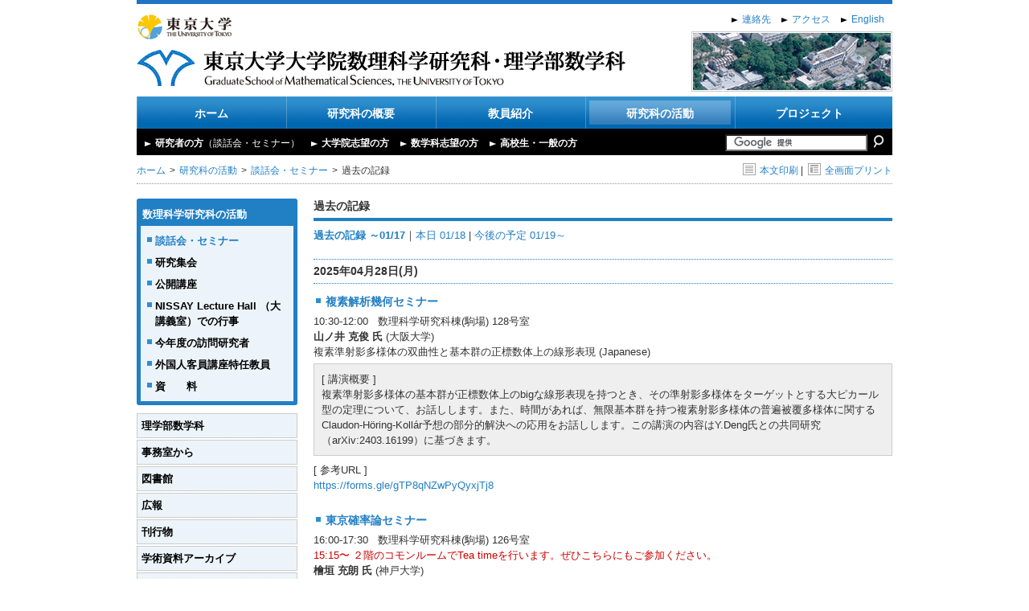

--- FILE ---
content_type: text/html
request_url: https://www.ms.u-tokyo.ac.jp/seminar/past_8.html
body_size: 79910
content:
<!DOCTYPE html PUBLIC "-//W3C//DTD XHTML 1.0 Transitional//EN" "http://www.w3.org/TR/xhtml1/DTD/xhtml1-transitional.dtd">
<html xmlns="http://www.w3.org/1999/xhtml">
    <head>
        <meta http-equiv="Content-Type" content="text/html; charset=UTF-8" />
        <title>過去の記録 | 東京大学大学院数理科学研究科理学部数学科・理学部数学科</title>
        <meta name="viewport" content="width=device-width, initial-scale=1.0">
        <meta name="format-detection" content="telephone=no">

        <meta http-equiv="content-style-type" content="text/css" />
        <meta http-equiv="content-script-type" content="text/javascript" />
        <link rel="stylesheet" type="text/css" href="https://www.ms.u-tokyo.ac.jp/css/import.css" media="all" />
        <script language="JavaScript" type="text/javascript" src="https://www.ms.u-tokyo.ac.jp/js/jquery-1.7.2.min.js"></script>
        <script language="JavaScript" type="text/javascript" src="https://www.ms.u-tokyo.ac.jp/js/jquery.easing.js"></script>
        <script language="JavaScript" type="text/javascript" src="https://www.ms.u-tokyo.ac.jp/js/main.js?t=202209301700"></script>

		<link rel="stylesheet" href="https://www.ms.u-tokyo.ac.jp/css/style2.css" type="text/css" title="style2" />

		<link rel="stylesheet" href="https://www.ms.u-tokyo.ac.jp/css/responsive.css?t=202209301700" type="text/css" />
		<script type="text/javascript" src="https://www.ms.u-tokyo.ac.jp/js/pulldown.js"></script>
		<script type="text/javascript" src="https://www.ms.u-tokyo.ac.jp/js/print.js"></script>
        <script type="text/x-mathjax-config">
          MathJax.Hub.Config({ tex2jax: { inlineMath: [['$','$'], ["\\(","\\)"]] } });
        </script>
        <script type="text/javascript"
          src="/MathJax/MathJax.js?config=TeX-AMS_CHTML">
        </script>
        <script src="https://unpkg.com/micromodal/dist/micromodal.min.js"></script>

    </head>

    <body>

        <div id="wrapper">
            <div id="contents">

                <div id="header">
                    <div id="utmath_logo">
                        <a href="https://www.u-tokyo.ac.jp/" target="_blank"><img src="https://www.ms.u-tokyo.ac.jp/img/logo_ut.png" alt="東京大学" /></a><br />
						<h1><a href="https://www.ms.u-tokyo.ac.jp/index-j.html"><img src="https://www.ms.u-tokyo.ac.jp/img/logo_jpn.png" alt="東京大学大学院数理科学研究科理学部数学科・理学部数学科" /></a></h1>
                    </div>
                    <div id="language">
                        <a href="https://www.ms.u-tokyo.ac.jp/contact/index.html">連絡先</a>
						<a href="https://www.ms.u-tokyo.ac.jp/access/index.html">アクセス</a>
						<a href="https://www.ms.u-tokyo.ac.jp/seminar/past_e.html">English</a>
                    </div>
                    <div id="bnnr_header">
                        <script type="text/javascript" src="https://www.ms.u-tokyo.ac.jp/js/insert_banner_header.js"></script>
                        <noscript>
                        <img src="https://www.ms.u-tokyo.ac.jp/img/bnnr_header1.jpg" alt="" />
                        </noscript>
                    </div>
                    <div class="clear"></div>
                </div>

				<div id="gnavi">
					<ul>
						<li><a href="https://www.ms.u-tokyo.ac.jp/index-j.html" >ホーム</a></li>
						<li><a href="https://www.ms.u-tokyo.ac.jp/summary/index.html">研究科の概要</a>
                        
							<ul>
                                
                                
                                <li><a href="https://www.ms.u-tokyo.ac.jp/summary/message.html">研究科長からのメッセージ</a></li>
                                
                                
                                
                                <li><a href="https://www.ms.u-tokyo.ac.jp/summary/digest.html">数理科学研究科について</a></li>
                                
                                
                                
                                <li><a href="https://www.ms.u-tokyo.ac.jp/summary/institution.html">施設の概要</a></li>
                                
                                
                                
                                <li><a href="https://www.ms.u-tokyo.ac.jp/access/">数理科学研究科アクセスマップ</a></li>
                                
                                
							</ul>
                        
						</li>
						<li><a href="https://www.ms.u-tokyo.ac.jp/teacher/index.html">教員紹介</a>
                        
							<ul>
                                
                                
                                <li><a href="https://www.ms.u-tokyo.ac.jp/teacher/ichiran_gojyuon.html">教員一覧（５０音順）</a></li>
                                
                                
                                
                                <li><a href="https://www.ms.u-tokyo.ac.jp/teacher/ichiran_category.html">教員一覧表（分野別）</a></li>
                                
                                
                                
                                <li><a href="https://www.ms.u-tokyo.ac.jp/teacher/project_professor.html">特任教員</a></li>
                                
                                
                                
                                <li><a href="https://www.ms.u-tokyo.ac.jp/teacher/visiting_professor.html">客員教員</a></li>
                                
                                
							</ul>
                        
						</li>
						<li><a href="https://www.ms.u-tokyo.ac.jp/activity/index.html" class="selected">研究科の活動</a>
                        
							<ul>
                                
                                
                                <li><a href="https://www.ms.u-tokyo.ac.jp/activity/seminar.html">談話会・セミナー</a></li>
                                
                                
                                
                                <li><a href="https://www.ms.u-tokyo.ac.jp/activity/meeting.html">研究集会</a></li>
                                
                                
                                
                                <li><a href="https://www.ms.u-tokyo.ac.jp/activity/lecture.html">公開講座</a></li>
                                
                                
                                
                                <li><a href="https://www.ms.u-tokyo.ac.jp/activity/auditorium.html">NISSAY Lecture Hall （大講義室）での行事</a></li>
                                
                                
                                
                                <li><a href="https://www.ms.u-tokyo.ac.jp/visit_researchers/">今年度の訪問研究者</a></li>
                                
                                
                                
                                
                                
                                <li><a href="https://www.ms.u-tokyo.ac.jp/activity/visit_researcher.html">外国人客員講座特任教員</a></li>
                                
                                
                                
                                <li><a href="https://www.ms.u-tokyo.ac.jp/activity/report.html">資　　料</a></li>
                                
                                
							</ul>
                        
						</li>
						<li><a href="https://www.ms.u-tokyo.ac.jp/project/index.html">プロジェクト</a>
                        
                        
                        
</li>
					</ul>
                    <div class="clear"></div>
				</div>
				<div id="vnavi">
					<div class="vnavi_style">
						<a href="https://www.ms.u-tokyo.ac.jp/visitor/researcher.html">研究者の方<span class="fontnormal">（談話会・セミナー）</span></a>
						<a href="https://www.ms.u-tokyo.ac.jp/visitor/graduate.html">大学院志望の方</a>
						<a href="https://www.ms.u-tokyo.ac.jp/visitor/university.html">数学科志望の方</a>
						<a href="https://www.ms.u-tokyo.ac.jp/visitor/highschool.html">高校生・一般の方</a>
					</div>
					<form action="https://www.ms.u-tokyo.ac.jp/search.html" id="cse-search-box">
					<input type="hidden" name="cx" value="011195408913700258757:wq16ybq6orw" />
					<input type="hidden" name="cof" value="FORID:10" />
					<input type="hidden" name="ie" value="UTF-8" />
					<input name="q" type="text" value="" class="t" />
					<input type="image" src="https://www.ms.u-tokyo.ac.jp/img/search_btn.png" name="sa" class="b" alt="検索" />
					<script type="text/javascript" src="https://www.google.com/coop/cse/brand?form=cse-search-box&lang=ja"></script>
					</form>
                    <div class="clear"></div>
				</div>
				<div id="breadcrumb">
                    
					<ul>
						<li><a href="https://www.ms.u-tokyo.ac.jp/index-j.html">ホーム</a></li>
                        <li ><a href="/activity/index.html">研究科の活動</a></li><li ><a href="/activity/seminar.html">談話会・セミナー</a></li>
                        <li>過去の記録</li>
					</ul>
                    
					<div class="settings">
                    

					<a href="?print" onclick="window.open('?print', '', 'width=720, height=500, scrollbars=yes'); return false;"><img src="https://www.ms.u-tokyo.ac.jp/img/home_print1.png" class="valign" />本文印刷</a>&nbsp;|&nbsp;
					<a onclick="window.print();" class="cursor"><img src="https://www.ms.u-tokyo.ac.jp/img/home_print2.png" class="valign" />全画面プリント</a>

                    
					</div>
					<div class="clear"></div>
				</div>
				
                <div id="left_container">
                    


<ul class="subnavi1 curved">

<li><a href="https://www.ms.u-tokyo.ac.jp/activity/">数理科学研究科の活動</a>

<ul>


<li><a href="https://www.ms.u-tokyo.ac.jp/activity/seminar.html" class="selected">談話会・セミナー</a></li>



<li><a href="https://www.ms.u-tokyo.ac.jp/activity/meeting.html" >研究集会</a></li>



<li><a href="https://www.ms.u-tokyo.ac.jp/activity/lecture.html" >公開講座</a></li>



<li><a href="https://www.ms.u-tokyo.ac.jp/activity/auditorium.html" >NISSAY Lecture Hall （大講義室）での行事</a></li>



<li><a href="https://www.ms.u-tokyo.ac.jp/visit_researchers/" >今年度の訪問研究者</a></li>





<li><a href="https://www.ms.u-tokyo.ac.jp/activity/visit_researcher.html" >外国人客員講座特任教員</a></li>



<li><a href="https://www.ms.u-tokyo.ac.jp/activity/report.html" >資　　料</a></li>


</ul>
</li>
</ul>



					<ul class="subnavi2">
						<li><a href="https://www.ms.u-tokyo.ac.jp/kyoumu/mathdep.html">理学部数学科</a></li>
						<li><a href="https://www.ms.u-tokyo.ac.jp/office/index.html">事務室から</a></li>
						<li><a href="https://www.ms.u-tokyo.ac.jp/library/index.html">図書館</a></li>
						<li><a href="https://www.ms.u-tokyo.ac.jp/kouhou/index.html">広報</a></li>
						<li><a href="https://www.ms.u-tokyo.ac.jp/publication/index.html">刊行物</a></li>
						<li><a href="https://www.ms.u-tokyo.ac.jp/activity/academic-archive.html">学術資料アーカイブ</a></li>
						<li class="style1_none"><a href="https://www.ms.u-tokyo.ac.jp/video/index.html">ビデオアーカイブス</a></li>
                    	<li class="style1_none"><a href="https://www.ms.u-tokyo.ac.jp/tambara/index.html">玉原国際セミナーハウス</a></li>
					</ul>
					<ul class="subnavi3">
						<li><a href="https://www.ms.u-tokyo.ac.jp/visitor/teaching_staff.html">教職員の方</a></li>
						<li><a href="https://www.ms.u-tokyo.ac.jp/visitor/ms_student.html">数理科学研究科在学の方</a></li>
						<li><a href="https://www.ms.u-tokyo.ac.jp/visitor/s_student.html">理学部数学科在学の方</a></li>
						<li><a href="https://www.ms.u-tokyo.ac.jp/alumni/index.html">卒業生の方<span class="fontnormal"> (東大数学同窓会)</span></a></li>
					</ul>				
					<ul class="subnavi4">
    	                <li><a href="https://www.ms.u-tokyo.ac.jp//activity/lecture.html">公開講座</a></li>
        	            <li><a href="https://www.ms.u-tokyo.ac.jp//visitor/koubo.html">公募</a></li>
            	        <li><a href="https://www.ms.u-tokyo.ac.jp//activity/awards-for-students.html">学生の顕彰</a></li>
					</ul>
					<div class="banner">
						<span class="style1_none"><a href="https://www.ms.u-tokyo.ac.jp/kouhou/academic-news_info.html"><img src="/kouhou/img/banner-academic-news_info.jpg" alt="学術ニュース＆インフォメーション"></a><br></span>
						<span class="style1_none"><a href="https://www.ms.u-tokyo.ac.jp/icms/index.html" target="_blank"><img src="/img/bnnr_kiban.png" alt="連携基盤センター"></a><br></span>
						<span class="style1_none"><a href="https://www.s.u-tokyo.ac.jp/ja/FoPM/" target="_blank"><img src="/img/bnnr_fopm.png" alt="変革を駆動する先端物理・数学プログラム"></a><br></span>
						<span class="style1_none"><a href="https://www.ms.u-tokyo.ac.jp/wings-fmsp/" target="_blank"><img src="/img/WINGS_FMSP.jpg" alt="数物フロンティア国際卓越大学院"></a><br></span>
						<span class="style1_none sp_sub_none pc_none"><a href="https://www.ms.u-tokyo.ac.jp/video/index.html" target="_blank"><img src="/img/bnnr_video.png" alt="数理ビデオアーカイブス"></a></span>
						<span class="style1_none sp_sub_none pc_none"><a href="https://www.ms.u-tokyo.ac.jp/tambara/index.html" target="_blank"><img src="/img/bnnr_seminarhouse.png" alt="東京大学玉原国際セミナーハウス"></a></span>
						<a href="https://www.ms.u-tokyo.ac.jp/visitor/job.html"><img src="/img/banner_shushoku.jpg" alt="就職関連情報" width="200" height="60" border="0"></a><br>
						<a href="https://www.ms.u-tokyo.ac.jp/alumni/foundation.html"><img src="/img/banner_foundation.jpg" alt="数理科学研究科基金" width="200" height="60" border="0"></a><br>
						<a href="https://www.ms.u-tokyo.ac.jp/soumu/public/index.html"><img src="/img/banner_jouhou-koukai.jpg" alt="情報公開" width="200" height="60" border="0"></a><br>
					</div>
				
                </div>
                <!-- subnavi -->
				
                <div id="main_container">
                
                    <h2>過去の記録</h2>
                    
					
					<div class="seminar">
                    

<p><a href="javascript:void(0)" class="fontbold">過去の記録 ～01/17</a>｜<a href="https://www.ms.u-tokyo.ac.jp/seminar/today.html">本日 01/18</a> | <a href="https://www.ms.u-tokyo.ac.jp/seminar/future.html">今後の予定 01/19～</a></p>










<h3>2025年04月28日(月)</h3>



<h4><a href="https://www.ms.u-tokyo.ac.jp/seminar/geocomp/../2025/sem25-051.html">複素解析幾何セミナー</a></h4>

<div class="seminar_naiyo">10:30-12:00 &nbsp; 数理科学研究科棟(駒場) 128号室<br />


<strong>山ノ井 克俊 氏</strong> (大阪大学)<br />
複素準射影多様体の双曲性と基本群の正標数体上の線形表現 (Japanese)<br />

<div class="waku">
[ 講演概要 ]<br />
複素準射影多様体の基本群が正標数体上のbigな線形表現を持つとき、その準射影多様体をターゲットとする大ピカール型の定理について、お話しします。また、時間があれば、無限基本群を持つ複素射影多様体の普遍被覆多様体に関するClaudon-Höring-Kollár予想の部分的解決への応用をお話しします。この講演の内容はY.Deng氏との共同研究（arXiv:2403.16199）に基づきます。
</div>


[ 参考URL ]<br />
<a href="https://forms.gle/gTP8qNZwPyQyxjTj8">https://forms.gle/gTP8qNZwPyQyxjTj8</a><br />


</div>


<h4><a href="https://www.ms.u-tokyo.ac.jp/seminar/probab/../2025/sem25-071.html">東京確率論セミナー</a></h4>

<div class="seminar_naiyo">16:00-17:30 &nbsp; 数理科学研究科棟(駒場) 126号室<br />

<span class="fontred">15:15〜 ２階のコモンルームでTea timeを行います。ぜひこちらにもご参加ください。</span><br />


<strong> 檜垣 充朗 氏</strong> (神戸大学)<br />
ランダム粗面領域における粘性流体に対するナヴィエ壁法則<br />

<div class="waku">
[ 講演概要 ]<br />
粗面を伴う領域における粘性流体運動の有効近似を得る経験的な手法として、工学分野では壁法則が知られてきた [cf. Nikuradse 1933]。筒状粗面領域における定常層流に対しては、壁法則により、ナヴィエ滑り境界条件に従う速度場が得られる (ナヴィエ壁法則)。本講演では、これが実際に有効近似を与えることを数学的に厳密に証明する。より正確には、粗面領域全体の標本空間を考えた際に、ある種のエルゴード性の仮定の下で、最適な近似率が得られることを報告する。証明の鍵は、粗面付近の流体運動を記述する境界層の確定的/確率的評価である。ここで我々は楕円型方程式に対する定量的確率均質化のアイディアを用いる [cf. Armstrong-Smart, Armstrong-Kuusi-Mourrat, Gloria-Neukamm-Otto, Shen]。ただし、係数行列ではなく粗面領域の標本空間を考えていることに注意されたい。なお、上述のエルゴード性としては、確率変数に対する関数不等式 (対数ソボレフ不等式やスペクトルギャップ不等式など) の成立を採用する。本講演の内容は Jinping Zhuge 氏 (Morningside Center of Mathematics, China)、Yulong Lu 氏 (University of Minnesota, USA) との共同研究に基づく。
</div>



</div>


<h4><a href="https://www.ms.u-tokyo.ac.jp/seminar/GAS/../2025/sem25-078.html">幾何解析セミナー</a></h4>

<div class="seminar_naiyo">15:00-16:00 &nbsp; 数理科学研究科棟(駒場) 002号室<br />


<strong>Junrong Yan 氏</strong> (Northeathtern University)<br />
Heat Kernel Expansion and Weyl's Law for Schrödinger-Type Operators on Noncompact Manifolds (英語)<br />

<div class="waku">
[ 講演概要 ]<br />
Motivated by the study of Landau-Ginzburg models in string theory from the viewpoint of index theorem, we explore the heat kernel expansion for Schrödinger-type operators on noncompact manifolds. This expansion leads to a local index theorem for such operators. <br><br>Unlike in the compact case, the heat kernel in the noncompact setting exhibits new behaviors. Obtaining its precise expansion and deriving a remainder estimate require careful analysis. We will first present our approach to establishing this expansion.<br><br>As a key application, we study Weyl’s law for such operators. In the compact case, such results follow from Karamata’s Tauberian theorem, but the standard Tauberian argument does not apply in the noncompact setting. To address this, we develop a new version of Karamata’s theorem.<br><br>This is joint work with Xianzhe Dai.
</div>



</div>


<h3>2025年04月25日(金)</h3>



<h4><a href="https://www.ms.u-tokyo.ac.jp/seminar/colloquium/../2025/sem25-064.html">談話会・数理科学講演会</a></h4>

<div class="seminar_naiyo">15:30-16:30 &nbsp; 数理科学研究科棟(駒場) 大講義室(auditorium)号室<br />


<strong>高津飛鳥 氏</strong> (東京大学大学院数理科学研究科)<br />
距離ファイバー束上の最適輸送距離 (JAPANESE)<br />

<div class="waku">
[ 講演概要 ]<br />
最適輸送問題とは、物質を最小エネルギーで輸送する方法を考える問題であり、確率測度のなす空間上の最小化問題として数学的に定式化される。とくに完備かつ可分な距離空間上で考えると、確率測度のなす空間上の距離構造が導かれる。本講演では、この距離構造の近年の応用を概説したのち、どのような動機で距離ファイバー束上の最適輸送問題を考えたのかを説明する。本講演は北川潤氏（ミシガン州立大学）との共同研究に基づく。
</div>



</div>


<h4><a href="https://www.ms.u-tokyo.ac.jp/seminar/algegeo/../2025/sem25-070.html">代数幾何学セミナー</a></h4>

<div class="seminar_naiyo">13:30-15:00 &nbsp; 数理科学研究科棟(駒場) 118号室<br />


<strong>河上龍郎 氏</strong> (東京大学)<br />
Higher F-injective singularities<br />

<div class="waku">
[ 講演概要 ]<br />
The theory of F-singularities is a field that studies singularities in positive characteristic defined via the Frobenius morphism. A particularly well-known aspect of the theory is its correspondence, via reduction, with singularities that appear in birational geometry in characteristic zero.<br><br>In recent years, higher versions of such singularities in characteristic zero--such as higher Du Bois singularities--have been actively studied. In this talk, I will discuss how a higher analogue of F-singularity theory can be developed in positive characteristic by using the Cartier operator, which serves as a higher version of the Frobenius morphism.<br>In particular, I will introduce higher F-injective singularities, which correspond to higher Du Bois singularities, and focus on how the correspondence via reduction can be established.<br>This is joint work with Jakub Witaszek.
</div>



</div>


<h4><a href="https://www.ms.u-tokyo.ac.jp/seminar/infana/../2025/sem25-074.html">東京無限可積分系セミナー</a></h4>

<div class="seminar_naiyo">17:00-19:00 &nbsp; 数理科学研究科棟(駒場) 056号室<br />


<strong>大久保 直人 氏</strong> (青山学院大学 理工学部) 17:00-18:00<br />
クラスター代数とワイル群の双有理表現 (JAPANESE)<br />

<div class="waku">
[ 講演概要 ]<br />
Fomin-Zelevinskyにより導入されたクラスター代数は，クラスター変数と係数によって記述される可換環の一種であり，その生成系は変異という操作によって定義される．変異とは，箙・クラスター変数・係数の三つ組からなる種に対して新しい種を得る操作である．変異によって新たに得られるクラスター変数は元のクラスター変数と係数の有理式となり，新たに得られる係数は元の係数の有理式となる．本講演では，変異を用いたアフィン・ワイル群の双有理表現の系統的な構成法について解説する．このようにして得られた双有理表現は，後半の講演で見るように様々なq-パンルヴェ方程式の由来となる．この講演の内容は鈴木貴雄氏（近畿大）との共同研究，および増田哲氏（青学大），津田照久氏（青学大）との共同研究に基づく．
</div>



<strong>鈴木 貴雄 氏</strong> (近畿大学 理工学部) 18:00-19:00<br />
ワイル群の表現によるq-ガルニエ系の一般化 (JAPANESE)<br />

<div class="waku">
[ 講演概要 ]<br />
q-ガルニエ系は，坂井によってモノドロミー保存変形のq-類似として提唱された．その後，長尾・山田はq-ガルニエ系をパデ法を用いて詳しく調べ，更にその変奏（シュレジンガー変換のq-類似に相当する）を与えた．本講演では，前半の講演で構成したアフィン・ワイル群の双有理表現を用いて，q-ガルニエ系，その変奏及びそれらの一般化を系統的に構成する．また時間に余裕があれば，ラックス形式やq-超幾何級数による特殊解についても触れる．この講演の内容は大久保直人氏（青学大）との共同研究に基づく．
</div>



</div>


<h3>2025年04月24日(木)</h3>



<h4><a href="https://www.ms.u-tokyo.ac.jp/seminar/probstat/../2025/sem25-073.html">統計数学セミナー</a></h4>

<div class="seminar_naiyo">10:00-11:10 &nbsp; 数理科学研究科棟(駒場) 126号室<br />

<span class="fontred">ハイブリッド開催</span><br />


<strong>Stefano M. Iacus 氏</strong> (Harvard University)<br />
Inference for Ergodic Network Stochastic Differential Equations (English)<br />

<div class="waku">
[ 講演概要 ]<br />
We propose a novel framework for Network Stochastic Differential Equations (N-SDE), where each node in a network is governed by an SDE influenced by interactions with its neighbors. The evolution of each node is driven by the interplay of three key components: the node's intrinsic dynamics (momentum effect), feedback from neighboring nodes (network effect), and a "stochastic volatility” term modeled by Brownian motion.<br>Our objective is to estimate the parameters of the N-SDE system under two different schemas:  high-frequency discrete-time observations and small noise continuous-time observations.<br>The motivation behind this model lies in its ability to analyze very high-dimensional time series by leveraging the inherent sparsity of the underlying network graph.<br>We consider two distinct scenarios: i)  known network structure: the graph is fully specified, and we establish conditions under which the parameters can be identified, considering the quadratic growth of the parameter space with the number of edges.  ii) unknown network structure: the graph must be inferred from the data. For this, we develop an iterative procedure using adaptive Lasso, tailored to a specific subclass of N-SDE models.<br>In this work, we assume the network graph is oriented, paving the way for novel applications of SDEs in causal inference, enabling the study of cause-effect relationships in dynamic systems.<br>Through simulation studies, we demonstrate the performance of our estimators across various graph topologies in high-dimensional settings. We also showcase the framework's applicability to real-world datasets, highlighting its potential for advancing the analysis of complex networked systems.
</div>


[ 参考URL ]<br />
<a href="https://u-tokyo-ac-jp.zoom.us/meeting/register/cx7BR8oJSFGT42K4LY-fkQ">https://u-tokyo-ac-jp.zoom.us/meeting/register/cx7BR8oJSFGT42K4LY-fkQ</a><br />


</div>


<h3>2025年04月23日(水)</h3>



<h4><a href="https://www.ms.u-tokyo.ac.jp/seminar/FJ-LMI/../2025/sem25-060.html">日仏数学拠点FJ-LMIセミナー</a></h4>

<div class="seminar_naiyo">13:30-14:15 &nbsp; 数理科学研究科棟(駒場) 056号室<br />


<strong>Alexandre BROUSTE 氏</strong> (Le Mans Université)<br />
Fast and efficient inference for large and high-frequency data (英語)<br />

<div class="waku">
[ 講演概要 ]<br />
The theory of Local Asymptotic Normality (LAN), initiated by Lucien Le Cam, provides a powerful framework for studying the asymptotic optimality of estimators. When the LAN property holds for a statistical experiment with a non-singular Fisher information matrix, minimax theorems can be applied, allowing for the derivation of a lower bound for the variance of estimators.<br><br>Beyond the classical i.i.d. setting, the LAN property has been established for various statistical models. However, for several high-frequency statistical experiments, only weak LAN properties were derived with a singular Fisher information matrix, preventing the application of minimax theorems. For these experiments, it has also remained unclear for a long time whether the maximum likelihood estimator (MLE) possesses any form of asymptotic optimality.<br><br>Moreover, when the MLE achieves optimality, its computation is generally time-consuming, making it challenging for handling large or high-frequency datasets and alternative estimation methods are therefore needed for different applications. <br><br>In this talk, we review our previous results obtained with M. Fukasawa on fractional Gaussian noise and H. Masuda on stable processes observed at high frequency as well as the various progress made since then. We also present our efforts to popularize the one-step procedure as a fast and asymptotically efficient alternative to the MLE.
</div>


[ 参考URL ]<br />
<a href="https://fj-lmi.cnrs.fr/seminars/">https://fj-lmi.cnrs.fr/seminars/</a><br />


</div>


<h4><a href="https://www.ms.u-tokyo.ac.jp/seminar/numtheo/../2025/sem25-063.html">代数学コロキウム</a></h4>

<div class="seminar_naiyo">17:00-18:00 &nbsp; 数理科学研究科棟(駒場) 117号室<br />


<strong>Dat Pham 氏</strong> (C.N.R.S., IMJ-PRG, Sorbonne Université)<br />
Prismatic F-crystals and "Lubin--Tate" crystalline Galois representations.<br />

<div class="waku">
[ 講演概要 ]<br />
An important question in integral p-adic Hodge theory is the study of lattices in crystalline Galois representations. There have been various classifications of such objects, such as Fontaine--Lafaille’s theory, Breuil’s theory of strongly divisible lattices, and Kisin’s theory of Breuil--Kisin modules. Using their prismatic theory, Bhatt--Scholze give a site-theoretic description of such lattices, which has the nice feature that it can specialize to many of the previous classifications by "evaluating" suitably. In this talk, we will recall their result and explain an extension to the Lubin--Tate context.
</div>


[ 参考URL ]<br />
<a href="https://webusers.imj-prg.fr/~dat.pham/">https://webusers.imj-prg.fr/~dat.pham/</a><br />


</div>


<h3>2025年04月22日(火)</h3>



<h4><a href="https://www.ms.u-tokyo.ac.jp/seminar/topology/../2025/sem25-058.html">トポロジー火曜セミナー</a></h4>

<div class="seminar_naiyo">17:30-18:30 &nbsp; 数理科学研究科棟(駒場) hybrid/056号室<br />

<span class="fontred">Lie 群論・表現論セミナーと合同。 参加を希望される場合は、セミナーのウェブページをご覧下さい。</span><br />


<strong>奥田 隆幸 氏</strong> (広島大学)<br />
Coarse coding theory and discontinuous groups on homogeneous spaces (JAPANESE)<br />

<div class="waku">
[ 講演概要 ]<br />
Let $M$ and $\mathcal{I}$ be sets, and consider a surjective map  <br>\[ R : M \times M \to \mathcal{I}. \]<br>For each subset $\mathcal{A} \subseteq \mathcal{I}$, we define $\mathcal{A}$-free codes on $M$ as subsets $C \subseteq M$ satisfying  <br>\[ R(C \times C) \cap \mathcal{A} = \emptyset. \]<br>This definition encompasses various types of codes, including error-correcting codes, spherical codes, and those defined on association schemes or homogeneous spaces. In this talk, we introduce a "pre-bornological coarse structure" on $\mathcal{I}$ and define the notion of coarsely $\mathcal{A}$-free codes on $M$. This extends the concept of $\mathcal{A}$-free codes introduced above. As a main result, we establish relationships between coarse coding theory on Riemannian homogeneous spaces $M = G/K$ and discontinuous group theory on non-Riemannian homogeneous spaces $X = G/H$.
</div>


[ 参考URL ]<br />
<a href="https://park.itc.u-tokyo.ac.jp/MSF/topology/TuesdaySeminar/index_e.html">https://park.itc.u-tokyo.ac.jp/MSF/topology/TuesdaySeminar/index_e.html</a><br />


</div>


<h4><a href="https://www.ms.u-tokyo.ac.jp/seminar/numerana/../2025/sem25-062.html">数値解析セミナー</a></h4>

<div class="seminar_naiyo">16:30-18:00 &nbsp; 数理科学研究科棟(駒場) 126号室<br />

<span class="fontred">※普段と開催場所が異なりますのでご注意ください</span><br />


<strong>谷口靖憲 氏</strong> (東京大学大学院数理科学研究科)<br />
A Hyperelastic Extended Kirchhoff–Love Shell Model: Formulation and Isogeometric Discretization (Japanese)<br />

<div class="waku">
[ 講演概要 ]<br />
アイソジオメトリック解析 (IGA) の普及によって、それまで有限要素解析で特別な処理が必要であった高階微分を含む方程式を直接実装することが可能となった。薄肉構造物の力学定式化・計算法であるKirchhoff–Love (KL) シェルモデルはその中でも代表的なものであり、IGAと組み合わせることで有力な計算手段となっている。近年では工業製品における薄肉構造にとどまらず、心臓弁のような柔らかく、構造表面から厚み方向に血流による圧力を受けるような現象まで、その適用範囲を広げている。<br>発表では、近年講演者を中心に開発した「拡張Kirchhoff–Loveシェルモデル」について、定式化とIGAによる数値解析例を中心に紹介する。本モデルは、回転自由度を持たない従来のIGAシェルと同じ表現において、慣例的に用いられてきた平面応力状態仮定をやめ、新たに厚み方向垂直応力を導入することで、心臓弁のような３次元応力状態を再現可能なモデルである。
</div>


[ 参考URL ]<br />
<a href="https://sites.google.com/g.ecc.u-tokyo.ac.jp/utnas-bulletin-board/">https://sites.google.com/g.ecc.u-tokyo.ac.jp/utnas-bulletin-board/</a><br />


</div>


<h3>2025年04月21日(月)</h3>



<h4><a href="https://www.ms.u-tokyo.ac.jp/seminar/geocomp/../2025/sem25-050.html">複素解析幾何セミナー</a></h4>

<div class="seminar_naiyo">10:30-12:00 &nbsp; 数理科学研究科棟(駒場) 128号室<br />


<strong>中村 聡 氏</strong> (東京科学大学)<br />
Continuity method for the Mabuchi soliton on the extremal Fano manifolds (Japanese)<br />

<div class="waku">
[ 講演概要 ]<br />
We run the continuity method for Mabuchi's generalization of Kähler-Einstein metrics, assuming the existence of an extremal Kähler metric. It gives an analytic proof (without minimal model program) of the recent existence result obtained by Apostolov, Lahdili and Nitta. Our key observation is the boundedness of an energy functional along the continuity method. This talk is based on arXiv:2409.00886, the joint work with Tomoyuki Hisamoto.
</div>


[ 参考URL ]<br />
<a href="https://forms.gle/gTP8qNZwPyQyxjTj8">https://forms.gle/gTP8qNZwPyQyxjTj8</a><br />


</div>


<h4><a href="https://www.ms.u-tokyo.ac.jp/seminar/probab/../2025/sem25-068.html">東京確率論セミナー</a></h4>

<div class="seminar_naiyo">16:00-17:30 &nbsp; 数理科学研究科棟(駒場) 126号室<br />

<span class="fontred">15:15〜 ２階のコモンルームでTea timeを行います。ぜひこちらにもご参加ください。</span><br />


<strong>蛯名 真久 氏</strong> (京都大学)<br />
Malliavin-Stein approach to local limit theorems<br />

<div class="waku">
[ 講演概要 ]<br />
Malliavin-Stein's method is a fruitful combination of the Malliavin calculus and Stein's method. It provides a powerful probabilistic technique for establishing the quantitative central limit theorems, particularly for functionals of Gaussian processes. <br>In this talk, we will see how the theory of generalized functionals in the Malliavin calculus can be combined with Malliavin-Stein's method to obtain quantitative local central limit theorems. If time allows, we will also discuss some applications to Wiener chaos. Part of this talk is based on the ongoing joint research with Ivan Nourdin and Giovanni Peccati. 
</div>



</div>


<h3>2025年04月17日(木)</h3>



<h4><a href="https://www.ms.u-tokyo.ac.jp/seminar/FJ-LMI/../2025/sem25-037.html">日仏数学拠点FJ-LMIセミナー</a></h4>

<div class="seminar_naiyo">15:00-15:45 &nbsp; 数理科学研究科棟(駒場) 056号室<br />


<strong>Pierre SCHAPIRA 氏</strong> (IMJ - Sorbonne University)<br />
Sheaves for spacetime (英語)<br />

<div class="waku">
[ 講演概要 ]<br />
We shall study the Cauchy problem on globally hyperbolic manifolds with the only tools of microlocal sheaf theory and the precise Cauchy-Kowalevski theorem.<br><br>A causal manifold is a manifold $M$ endowed with a closed convex proper cone  $\lambda\subset T^*M$. On such a manifold, one defines the $\lambda$-topology and the associated notion of a causal pre-order. One introduces the notion of a G-causal manifold, those for which there exists a time function. On a G-manifold, sheaves satisfying a suitable  condition on their micro-support and  defined on a neighborhood of a Cauchy hypersurface extend to the whole space. When the sheaf is the complex of hyperfunction solutions of a hyperbolic $\mathcal D$-module, this proves that the Cauchy problem is globally well-posed. <br><br>We will also describe  a ``shifted spacetime'' associated with the quantization of an Hamiltonian isotopy. <br> <br>This talk is partly based on papers in collaboration with Benoît Jubin,  Stéphane Guillermou and Masaki Kashiwara.
</div>


[ 参考URL ]<br />
<a href="https://fj-lmi.cnrs.fr/wp-content/uploads/2025/02/Tokyo25Sem.pdf">https://fj-lmi.cnrs.fr/wp-content/uploads/2025/02/Tokyo25Sem.pdf</a><br />


</div>


<h4><a href="https://www.ms.u-tokyo.ac.jp/seminar/FJ-LMI/../2025/sem25-046.html">日仏数学拠点FJ-LMIセミナー</a></h4>

<div class="seminar_naiyo">15:45-16:30 &nbsp; 数理科学研究科棟(駒場) 056号室<br />


<strong>Giuseppe DITO 氏</strong> (Université Bourgogne Europe)<br />
Deformation quantization and Wightman distributions  (英語)<br />

<div class="waku">
[ 講演概要 ]<br />
Twisted $\hbar$-deformations by classical wave operators are introduced for a scalar field theory in Minkowski spacetime. These deformations are non-perturbative in the coupling constant. The corresponding Wightman $n$-functions are defined as evaluations at $0$ of the $n$-fold deformed products of classical solutions of the classical  wave equation. We show that, in this setting, the $2$-point function is well-defined as a formal series in $\hbar$ of tempered distributions. Interestingly, these twisted deformations appear to possess an inherent renormalization scheme. 
</div>


[ 参考URL ]<br />
<a href="https://fj-lmi.cnrs.fr/seminars/">https://fj-lmi.cnrs.fr/seminars/</a><br />


</div>


<h4><a href="https://www.ms.u-tokyo.ac.jp/seminar/applana/../2025/sem25-061.html">応用解析セミナー</a></h4>

<div class="seminar_naiyo">16:00-17:30 &nbsp; 数理科学研究科棟(駒場) 128号室<br />


<strong>北野修平 氏</strong> (東京大学大学院数理科学研究科)<br />
On Calderón–Zygmund Estimates for Fully Nonlinear Equations (Japanese)<br />

<div class="waku">
[ 講演概要 ]<br />
The Calderón–Zygmund estimate provides a bound on the $L^p$ norms of second-order derivatives of solutions to elliptic equations. Caffarelli extended this result to fully nonlinear equations, requiring the exponent $p$ to be sufficiently large. In this work, we explore two generalizations of Caffarelli’s result: one concerning small values of $p$ and the other involving equations with $L^n$ drift terms.
</div>



</div>


<h3>2025年04月15日(火)</h3>



<h4><a href="https://www.ms.u-tokyo.ac.jp/seminar/numerana/../2025/sem25-055.html">数値解析セミナー</a></h4>

<div class="seminar_naiyo">16:30-18:00 &nbsp; 数理科学研究科棟(駒場) 002号室<br />


<strong>伊藤優司 氏</strong> (株式会社豊田中央研究所)<br />
不確実性や未知要素をもつシステムの制御 (Japanese)<br />

<div class="waku">
[ 講演概要 ]<br />
化学・生物・人・社会・交通流等、世の中の多くの現象・システムは不確かさや未知の要素を持つ。これらを適切に解析・誘導・制御するため、確率論やデータに基づく制御理論が古くから整備されてきている。不確かさは確率パラメータとして表現する事ができ、時変なパラメータ、時不変なパラメータ、それらの混在等で分類する事ができ、各々に適した解析手法や制御設計手法が提案されている。また、未知の要素に対処するため、近年は機械学習分野で発展したモデルを用いたデータ駆動型の制御理論も盛んに研究されている。本講演では、講演者のこれまでの研究成果を中心に、不確実性や未知要素に対する制御理論の一部を紹介する。
</div>


[ 参考URL ]<br />
<a href="https://sites.google.com/g.ecc.u-tokyo.ac.jp/utnas-bulletin-board/">https://sites.google.com/g.ecc.u-tokyo.ac.jp/utnas-bulletin-board/</a><br />


</div>


<h4><a href="https://www.ms.u-tokyo.ac.jp/seminar/topology/../2025/sem25-057.html">トポロジー火曜セミナー</a></h4>

<div class="seminar_naiyo">17:00-18:30 &nbsp; 数理科学研究科棟(駒場) hybrid/056号室<br />

<span class="fontred">対面参加、オンライン参加のいずれの場合もセミナーのホームページから参加登録を行って下さい。</span><br />


<strong>坂井 健人 氏</strong> (東京大学大学院数理科学研究科)<br />
Harmonic maps and uniform degeneration of hyperbolic surfaces with boundary (JAPANESE)<br />

<div class="waku">
[ 講演概要 ]<br />
If holomorphic quadratic differentials on a punctured Riemann surface have poles of order >1 at the punctures, they correspond to hyperbolic surfaces with geodesic boundary via harmonic maps. This correspondence is known as the harmonic map parametrization of hyperbolic surfaces. In this talk, we use this parametrization to describe the degeneration of hyperbolic surfaces via Gromov-Hausdorff convergence. As an application, we study the limit of a one-parameter family of hyperbolic surfaces in the Thurston boundary of Teichm&uuml;ller space.
</div>


[ 参考URL ]<br />
<a href="https://park.itc.u-tokyo.ac.jp/MSF/topology/TuesdaySeminar/index_e.html">https://park.itc.u-tokyo.ac.jp/MSF/topology/TuesdaySeminar/index_e.html</a><br />


</div>


<h4><a href="https://www.ms.u-tokyo.ac.jp/seminar/algebra/../2025/sem25-067.html">東京名古屋代数セミナー</a></h4>

<div class="seminar_naiyo">10:30-12:00 &nbsp; 数理科学研究科棟(駒場)   ハイブリッド開催/128号室<br />


<strong> Parth Shimpi  氏</strong> (University of Glasgow)<br />
Torsion pairs for McKay quivers (English)<br />

<div class="waku">
[ 講演概要 ]<br />
Classifying torsion classes in the module category has been a problem of much interest in the representation theory of preprojective algebras, owing to its immediate applications in the study of t-structures, bricks, and spherical objects in the derived category. When the preprojective algebra arises from a Dynkin quiver, all such torsion classes must lead to algebraic intermediate hearts— in particular, they arise from tilting modules and therefore admit a finite combinatorial description. Affine ADE quivers, on the other hand, produce infinitely many tilting modules and moreover have geometric hearts arising from the McKay correspondence. By realising the geometric hearts as `limits’ of algebraic ones, I will explain how all torsion pairs for affine preprojective algebras can be described using the above two possibilities; in particular a complete classification is achieved.<br><br>Zoom ID 813 0345 0035 Password 706679 
</div>


[ 参考URL ]<br />
<a href="https://www.math.nagoya-u.ac.jp/~aaron.chan/TNAseminar.html">https://www.math.nagoya-u.ac.jp/~aaron.chan/TNAseminar.html</a><br />


</div>


<h3>2025年04月14日(月)</h3>



<h4><a href="https://www.ms.u-tokyo.ac.jp/seminar/FJ-LMI/../2025/sem25-036.html">日仏数学拠点FJ-LMIセミナー</a></h4>

<div class="seminar_naiyo">17:00-18:00 &nbsp; 数理科学研究科棟(駒場) Main Lecture Hall号室<br />


<strong>Pierre SCHAPIRA 氏</strong> (IMJ - Sorbonne University)<br />
Microlocal sheaf theory and elliptic pairs (英語)<br />

<div class="waku">
[ 講演概要 ]<br />
On a complex manifold $X$, an elliptic pair $(\mathcal{M},G)$ is the data of a coherent $\mathcal{D}_X$-module $\mathcal{M}$ and an $\mathbb R$-constructible sheaf $G$ with the property  that the characteristic variety $\operatorname{char}(\mathcal{M})$ and the micro-support $\mathrm{SS}(G)$ do not intersect outside the zero-section of $T^*X$. We prove a regularity result which generalizes the classical case of hyperfunction solutions of elliptic systems and a finiteness theorem when assuming that the support of the pair is compact.<br><br>Then we introduce the microlocal Euler class of $\mathcal{M}$ and that of $G$ and calculate  the Euler-Poincar\'e index of the complex of holomorphic solutions of the pair as the integral over $T^*X$ of the cup product of these two characteristic classes. This construction gives a new approach to the Riemann--Roch or the Atiyah--Singer theorems. <br><br>I will start by briefly recalling all necessary notions of microlocal sheaf theory and $\mathcal{D}$-module theory. 
</div>


[ 参考URL ]<br />
<a href="https://fj-lmi.cnrs.fr/wp-content/uploads/2025/03/Tokyo25Colloq.pdf">https://fj-lmi.cnrs.fr/wp-content/uploads/2025/03/Tokyo25Colloq.pdf</a><br />


</div>


<h4><a href="https://www.ms.u-tokyo.ac.jp/seminar/geocomp/../2025/sem25-049.html">複素解析幾何セミナー</a></h4>

<div class="seminar_naiyo">10:30-12:00 &nbsp; 数理科学研究科棟(駒場) 128号室<br />


<strong>糟谷 久矢 氏</strong> (名古屋大学)<br />
Non-abelian Hodge correspondence and moduli spaces of flat bundles on Sasakian manifolds with fixed basic structures (Japanese)<br />

<div class="waku">
[ 講演概要 ]<br />
Hitchin, Corlette, Simpsonによって、コンパクトケーラー多様体上では単純平坦ベクトル束(位相的対象)とチャーン類が自明な安定Higgs束（複素幾何的対象)が調和計量（リーマン幾何的対象)を介して対応することが示された。この対応はコンパクトケーラー多様体のコホモロジーのHodge構造の非可換版と考えることができ、非可換Hodge対応と呼ばれる。佐々木多様体はケーラー多様体の奇数次元類似である。講演者とBiswas氏との共同研究によってコンパクト佐々木多様体上で非可換Hodge対応が成立することが示された(2021 Comm Math Phys)。 今回はこの対応をModuli空間のレベルで考察する。単純平坦ベクトル束のModuli空間を有限個の開かつ閉な集合に分解し、その分解の各成分が安定Higgs束のModuli空間と同相となることを見る。さらに、平坦ベクトル束のModuli空間における非可換Hodge対応から得られるコンパクト性(Htichinの固有性)について考察をする。
</div>


[ 参考URL ]<br />
<a href="https://forms.gle/gTP8qNZwPyQyxjTj8">https://forms.gle/gTP8qNZwPyQyxjTj8</a><br />


</div>


<h4><a href="https://www.ms.u-tokyo.ac.jp/seminar/probab/../2025/sem25-059.html">東京確率論セミナー</a></h4>

<div class="seminar_naiyo">16:00-17:30 &nbsp; 数理科学研究科棟(駒場) 126号室<br />

<span class="fontred">15:15〜 ２階のコモンルームでTea timeを行います。ぜひこちらにもご参加ください。</span><br />


<strong> 星野壮登  氏</strong> (東京科学大学)<br />
On the proofs of BPHZ theorem and future progress<br />

<div class="waku">
[ 講演概要 ]<br />
Hairer’s theory of regularity structures (2014) provides a robust framework to guarantee the renormalizability of stochastic partial differential equations (SPDEs). This theory is established in several steps, among which the final and most technically involved step is the proof of the so-called "BPHZ theorem." There are two main approaches to this proof: a graph-theoretic approach developed by Chandra and Hairer (2016+), and a Malliavin calculus-based inductive approach introduced by Linares, Otto, Tempelmayr, and Tsatsoulis (2024). As for Gaussian noises, the latter is simpler and more inductive. While the language used by Otto and his coauthors is different from that of regularity structures, similar arguments have been formulated in the language of regularity structures by Hairer and Steele (2024) and Bailleul and Hoshino (2023+) by different approaches. In this talk, I will first give an overview of the theory of regularity structures, then compare the outlines of the proofs of BPHZ theorem. If time permits, I will also discuss some current researches and future problems.
</div>



</div>


<h3>2025年04月08日(火)</h3>



<h4><a href="https://www.ms.u-tokyo.ac.jp/seminar/operalge/../2025/sem25-043.html">作用素環セミナー</a></h4>

<div class="seminar_naiyo">16:45-18:15 &nbsp; 数理科学研究科棟(駒場) 126号室<br />


<strong>林正人 氏</strong> (香港中文大学(深セン)/名古屋大学)<br />
Indefinite causal order strategy nor adaptive strategy does not improve the estimation of group action<br />


[ 参考URL ]<br />
<a href="https://www.ms.u-tokyo.ac.jp/~yasuyuki/tokyo-seminar.htm">https://www.ms.u-tokyo.ac.jp/~yasuyuki/tokyo-seminar.htm</a><br />


</div>


<h4><a href="https://www.ms.u-tokyo.ac.jp/seminar/topology/../2025/sem25-048.html">トポロジー火曜セミナー</a></h4>

<div class="seminar_naiyo">17:00-18:30 &nbsp; 数理科学研究科棟(駒場) hybrid/056号室<br />

<span class="fontred">対面参加、オンライン参加のいずれの場合もセミナーのホームページから参加登録を行って下さい。</span><br />


<strong>高津 飛鳥 氏</strong> (東京大学大学院数理科学研究科)<br />
Concavity and Dirichlet heat flow (JAPANESE)<br />

<div class="waku">
[ 講演概要 ]<br />
In a convex domain of Euclidean space, the Dirichlet heat flow transmits log-concavity from the initial time to any time. I first introduce a notion of generalized concavity and specify a concavity preserved by the Dirichlet heat flow. Then I show that in a totally convex domain of a Riemannian manifold, if some concavity is preserved by the Dirichlet heat flow, then the sectional curvature must vanish on the domain. The first part is based on joint work with Kazuhiro Ishige and Paolo Salani, and the second part is based on joint work with Kazuhiro Ishige and Haruto Tokunaga. 
</div>


[ 参考URL ]<br />
<a href="https://park.itc.u-tokyo.ac.jp/MSF/topology/TuesdaySeminar/index_e.html">https://park.itc.u-tokyo.ac.jp/MSF/topology/TuesdaySeminar/index_e.html</a><br />


</div>


<h3>2025年04月02日(水)</h3>



<h4><a href="https://www.ms.u-tokyo.ac.jp/seminar/algebra/../2025/sem25-056.html">東京名古屋代数セミナー</a></h4>

<div class="seminar_naiyo">10:30-12:00 &nbsp; オンライン開催<br />


<strong>松下 光虹 氏</strong> (東京大学)<br />
因子類群が$\mathbb{Z}^2$であるトーリック環の非可換クレパント特異点解消について (Japanese)<br />

<div class="waku">
[ 講演概要 ]<br />
トーリック環上で定義されるconic因子的イデアルは非常に良い可換環論的性質を満たしている一方で、代数幾何や表現論など、可換環論にとどまらない様々な分野で重要な役割を担っている。<br>実際、全てのconic因子的イデアルの直和の自己準同型環が、元のトーリック環の非可換特異点解消(NCR)になることが知られている。そのことから、これがそのまま非可換クレパント特異点解消(NCCR)になるかどうかを考えるのは自然であるが、多くの場合、NCCRにはならない。そこで、全てではなく、一部のconic因子的イデアルを抽出することでNCCRが構成できるかどうかを見る。例えば、因子類群が$\mathbb{Z}$であるようなGorensteinトーリック環の場合は上手くconic因子的イデアルを選ぶことでNCCRを構成できるが、$\mathbb{Z}^2$である場合で、どのようにconic因子的イデアルを選んでもNCCRを成さないようなGorensteinトーリック環が存在することが知られている。こういった状況を踏まえ、どのようなトーリック環がNCCRを持つのか、また、どのようにconic因子的イデアルを選べばNCCRを構成できるのかを考えるのは自然な問題となる。<br><br>本講演ではトーリック環のconic因子的イデアルを用いたNCCRの構成について知られていることについて整理したのち、因子類群が$\mathbb{Z}^2$であるGorensteinトーリック環がNCCRを持つための条件について、講演者が得た結果を紹介する。<br><br>ミーティング ID: 861 6231 1607<br>パスコード: 593942
</div>


[ 参考URL ]<br />
<a href="https://www.math.nagoya-u.ac.jp/~aaron.chan/TNAseminar.html">https://www.math.nagoya-u.ac.jp/~aaron.chan/TNAseminar.html</a><br />


</div>


<p class="textcenter" id="entry-num-container" style="display: none">5024件中 <span id="entry-num-from"></span><span id="entry-num-sep">〜</span><span id="entry-num-to"></span>件表示</p>

<p class="pagenumber" id="pagenumber">

<a href="https://www.ms.u-tokyo.ac.jp/seminar/past_7.html" class="prevous_next">&lt; 前へ</a>

<a href="https://www.ms.u-tokyo.ac.jp/seminar/past.html" class="link_page">1</a><a href="https://www.ms.u-tokyo.ac.jp/seminar/past_2.html" class="link_page">2</a><a href="https://www.ms.u-tokyo.ac.jp/seminar/past_3.html" class="link_page">3</a><a href="https://www.ms.u-tokyo.ac.jp/seminar/past_4.html" class="link_page">4</a><a href="https://www.ms.u-tokyo.ac.jp/seminar/past_5.html" class="link_page">5</a><a href="https://www.ms.u-tokyo.ac.jp/seminar/past_6.html" class="link_page">6</a><a href="https://www.ms.u-tokyo.ac.jp/seminar/past_7.html" class="link_page">7</a><a href="javascript:void(0);" class="selected">8</a><a href="https://www.ms.u-tokyo.ac.jp/seminar/past_9.html" class="link_page">9</a><a href="https://www.ms.u-tokyo.ac.jp/seminar/past_10.html" class="link_page">10</a><a href="https://www.ms.u-tokyo.ac.jp/seminar/past_11.html" class="link_page">11</a><a href="https://www.ms.u-tokyo.ac.jp/seminar/past_12.html" class="link_page">12</a><a href="https://www.ms.u-tokyo.ac.jp/seminar/past_13.html" class="link_page">13</a><a href="https://www.ms.u-tokyo.ac.jp/seminar/past_14.html" class="link_page">14</a><a href="https://www.ms.u-tokyo.ac.jp/seminar/past_15.html" class="link_page">15</a><a href="https://www.ms.u-tokyo.ac.jp/seminar/past_16.html" class="link_page">16</a><a href="https://www.ms.u-tokyo.ac.jp/seminar/past_17.html" class="link_page">17</a><a href="https://www.ms.u-tokyo.ac.jp/seminar/past_18.html" class="link_page">18</a><a href="https://www.ms.u-tokyo.ac.jp/seminar/past_19.html" class="link_page">19</a><a href="https://www.ms.u-tokyo.ac.jp/seminar/past_20.html" class="link_page">20</a><a href="https://www.ms.u-tokyo.ac.jp/seminar/past_21.html" class="link_page">21</a><a href="https://www.ms.u-tokyo.ac.jp/seminar/past_22.html" class="link_page">22</a><a href="https://www.ms.u-tokyo.ac.jp/seminar/past_23.html" class="link_page">23</a><a href="https://www.ms.u-tokyo.ac.jp/seminar/past_24.html" class="link_page">24</a><a href="https://www.ms.u-tokyo.ac.jp/seminar/past_25.html" class="link_page">25</a><a href="https://www.ms.u-tokyo.ac.jp/seminar/past_26.html" class="link_page">26</a><a href="https://www.ms.u-tokyo.ac.jp/seminar/past_27.html" class="link_page">27</a><a href="https://www.ms.u-tokyo.ac.jp/seminar/past_28.html" class="link_page">28</a><a href="https://www.ms.u-tokyo.ac.jp/seminar/past_29.html" class="link_page">29</a><a href="https://www.ms.u-tokyo.ac.jp/seminar/past_30.html" class="link_page">30</a><a href="https://www.ms.u-tokyo.ac.jp/seminar/past_31.html" class="link_page">31</a><a href="https://www.ms.u-tokyo.ac.jp/seminar/past_32.html" class="link_page">32</a><a href="https://www.ms.u-tokyo.ac.jp/seminar/past_33.html" class="link_page">33</a><a href="https://www.ms.u-tokyo.ac.jp/seminar/past_34.html" class="link_page">34</a><a href="https://www.ms.u-tokyo.ac.jp/seminar/past_35.html" class="link_page">35</a><a href="https://www.ms.u-tokyo.ac.jp/seminar/past_36.html" class="link_page">36</a><a href="https://www.ms.u-tokyo.ac.jp/seminar/past_37.html" class="link_page">37</a><a href="https://www.ms.u-tokyo.ac.jp/seminar/past_38.html" class="link_page">38</a><a href="https://www.ms.u-tokyo.ac.jp/seminar/past_39.html" class="link_page">39</a><a href="https://www.ms.u-tokyo.ac.jp/seminar/past_40.html" class="link_page">40</a><a href="https://www.ms.u-tokyo.ac.jp/seminar/past_41.html" class="link_page">41</a><a href="https://www.ms.u-tokyo.ac.jp/seminar/past_42.html" class="link_page">42</a><a href="https://www.ms.u-tokyo.ac.jp/seminar/past_43.html" class="link_page">43</a><a href="https://www.ms.u-tokyo.ac.jp/seminar/past_44.html" class="link_page">44</a><a href="https://www.ms.u-tokyo.ac.jp/seminar/past_45.html" class="link_page">45</a><a href="https://www.ms.u-tokyo.ac.jp/seminar/past_46.html" class="link_page">46</a><a href="https://www.ms.u-tokyo.ac.jp/seminar/past_47.html" class="link_page">47</a><a href="https://www.ms.u-tokyo.ac.jp/seminar/past_48.html" class="link_page">48</a><a href="https://www.ms.u-tokyo.ac.jp/seminar/past_49.html" class="link_page">49</a><a href="https://www.ms.u-tokyo.ac.jp/seminar/past_50.html" class="link_page">50</a><a href="https://www.ms.u-tokyo.ac.jp/seminar/past_51.html" class="link_page">51</a><a href="https://www.ms.u-tokyo.ac.jp/seminar/past_52.html" class="link_page">52</a><a href="https://www.ms.u-tokyo.ac.jp/seminar/past_53.html" class="link_page">53</a><a href="https://www.ms.u-tokyo.ac.jp/seminar/past_54.html" class="link_page">54</a><a href="https://www.ms.u-tokyo.ac.jp/seminar/past_55.html" class="link_page">55</a><a href="https://www.ms.u-tokyo.ac.jp/seminar/past_56.html" class="link_page">56</a><a href="https://www.ms.u-tokyo.ac.jp/seminar/past_57.html" class="link_page">57</a><a href="https://www.ms.u-tokyo.ac.jp/seminar/past_58.html" class="link_page">58</a><a href="https://www.ms.u-tokyo.ac.jp/seminar/past_59.html" class="link_page">59</a><a href="https://www.ms.u-tokyo.ac.jp/seminar/past_60.html" class="link_page">60</a><a href="https://www.ms.u-tokyo.ac.jp/seminar/past_61.html" class="link_page">61</a><a href="https://www.ms.u-tokyo.ac.jp/seminar/past_62.html" class="link_page">62</a><a href="https://www.ms.u-tokyo.ac.jp/seminar/past_63.html" class="link_page">63</a><a href="https://www.ms.u-tokyo.ac.jp/seminar/past_64.html" class="link_page">64</a><a href="https://www.ms.u-tokyo.ac.jp/seminar/past_65.html" class="link_page">65</a><a href="https://www.ms.u-tokyo.ac.jp/seminar/past_66.html" class="link_page">66</a><a href="https://www.ms.u-tokyo.ac.jp/seminar/past_67.html" class="link_page">67</a><a href="https://www.ms.u-tokyo.ac.jp/seminar/past_68.html" class="link_page">68</a><a href="https://www.ms.u-tokyo.ac.jp/seminar/past_69.html" class="link_page">69</a><a href="https://www.ms.u-tokyo.ac.jp/seminar/past_70.html" class="link_page">70</a><a href="https://www.ms.u-tokyo.ac.jp/seminar/past_71.html" class="link_page">71</a><a href="https://www.ms.u-tokyo.ac.jp/seminar/past_72.html" class="link_page">72</a><a href="https://www.ms.u-tokyo.ac.jp/seminar/past_73.html" class="link_page">73</a><a href="https://www.ms.u-tokyo.ac.jp/seminar/past_74.html" class="link_page">74</a><a href="https://www.ms.u-tokyo.ac.jp/seminar/past_75.html" class="link_page">75</a><a href="https://www.ms.u-tokyo.ac.jp/seminar/past_76.html" class="link_page">76</a><a href="https://www.ms.u-tokyo.ac.jp/seminar/past_77.html" class="link_page">77</a><a href="https://www.ms.u-tokyo.ac.jp/seminar/past_78.html" class="link_page">78</a><a href="https://www.ms.u-tokyo.ac.jp/seminar/past_79.html" class="link_page">79</a><a href="https://www.ms.u-tokyo.ac.jp/seminar/past_80.html" class="link_page">80</a><a href="https://www.ms.u-tokyo.ac.jp/seminar/past_81.html" class="link_page">81</a><a href="https://www.ms.u-tokyo.ac.jp/seminar/past_82.html" class="link_page">82</a><a href="https://www.ms.u-tokyo.ac.jp/seminar/past_83.html" class="link_page">83</a><a href="https://www.ms.u-tokyo.ac.jp/seminar/past_84.html" class="link_page">84</a><a href="https://www.ms.u-tokyo.ac.jp/seminar/past_85.html" class="link_page">85</a><a href="https://www.ms.u-tokyo.ac.jp/seminar/past_86.html" class="link_page">86</a><a href="https://www.ms.u-tokyo.ac.jp/seminar/past_87.html" class="link_page">87</a><a href="https://www.ms.u-tokyo.ac.jp/seminar/past_88.html" class="link_page">88</a><a href="https://www.ms.u-tokyo.ac.jp/seminar/past_89.html" class="link_page">89</a><a href="https://www.ms.u-tokyo.ac.jp/seminar/past_90.html" class="link_page">90</a><a href="https://www.ms.u-tokyo.ac.jp/seminar/past_91.html" class="link_page">91</a><a href="https://www.ms.u-tokyo.ac.jp/seminar/past_92.html" class="link_page">92</a><a href="https://www.ms.u-tokyo.ac.jp/seminar/past_93.html" class="link_page">93</a><a href="https://www.ms.u-tokyo.ac.jp/seminar/past_94.html" class="link_page">94</a><a href="https://www.ms.u-tokyo.ac.jp/seminar/past_95.html" class="link_page">95</a><a href="https://www.ms.u-tokyo.ac.jp/seminar/past_96.html" class="link_page">96</a><a href="https://www.ms.u-tokyo.ac.jp/seminar/past_97.html" class="link_page">97</a><a href="https://www.ms.u-tokyo.ac.jp/seminar/past_98.html" class="link_page">98</a><a href="https://www.ms.u-tokyo.ac.jp/seminar/past_99.html" class="link_page">99</a><a href="https://www.ms.u-tokyo.ac.jp/seminar/past_100.html" class="link_page">100</a><a href="https://www.ms.u-tokyo.ac.jp/seminar/past_101.html" class="link_page">101</a><a href="https://www.ms.u-tokyo.ac.jp/seminar/past_102.html" class="link_page">102</a><a href="https://www.ms.u-tokyo.ac.jp/seminar/past_103.html" class="link_page">103</a><a href="https://www.ms.u-tokyo.ac.jp/seminar/past_104.html" class="link_page">104</a><a href="https://www.ms.u-tokyo.ac.jp/seminar/past_105.html" class="link_page">105</a><a href="https://www.ms.u-tokyo.ac.jp/seminar/past_106.html" class="link_page">106</a><a href="https://www.ms.u-tokyo.ac.jp/seminar/past_107.html" class="link_page">107</a><a href="https://www.ms.u-tokyo.ac.jp/seminar/past_108.html" class="link_page">108</a><a href="https://www.ms.u-tokyo.ac.jp/seminar/past_109.html" class="link_page">109</a><a href="https://www.ms.u-tokyo.ac.jp/seminar/past_110.html" class="link_page">110</a><a href="https://www.ms.u-tokyo.ac.jp/seminar/past_111.html" class="link_page">111</a><a href="https://www.ms.u-tokyo.ac.jp/seminar/past_112.html" class="link_page">112</a><a href="https://www.ms.u-tokyo.ac.jp/seminar/past_113.html" class="link_page">113</a><a href="https://www.ms.u-tokyo.ac.jp/seminar/past_114.html" class="link_page">114</a><a href="https://www.ms.u-tokyo.ac.jp/seminar/past_115.html" class="link_page">115</a><a href="https://www.ms.u-tokyo.ac.jp/seminar/past_116.html" class="link_page">116</a><a href="https://www.ms.u-tokyo.ac.jp/seminar/past_117.html" class="link_page">117</a><a href="https://www.ms.u-tokyo.ac.jp/seminar/past_118.html" class="link_page">118</a><a href="https://www.ms.u-tokyo.ac.jp/seminar/past_119.html" class="link_page">119</a><a href="https://www.ms.u-tokyo.ac.jp/seminar/past_120.html" class="link_page">120</a><a href="https://www.ms.u-tokyo.ac.jp/seminar/past_121.html" class="link_page">121</a><a href="https://www.ms.u-tokyo.ac.jp/seminar/past_122.html" class="link_page">122</a><a href="https://www.ms.u-tokyo.ac.jp/seminar/past_123.html" class="link_page">123</a><a href="https://www.ms.u-tokyo.ac.jp/seminar/past_124.html" class="link_page">124</a><a href="https://www.ms.u-tokyo.ac.jp/seminar/past_125.html" class="link_page">125</a><a href="https://www.ms.u-tokyo.ac.jp/seminar/past_126.html" class="link_page">126</a><a href="https://www.ms.u-tokyo.ac.jp/seminar/past_127.html" class="link_page">127</a><a href="https://www.ms.u-tokyo.ac.jp/seminar/past_128.html" class="link_page">128</a><a href="https://www.ms.u-tokyo.ac.jp/seminar/past_129.html" class="link_page">129</a><a href="https://www.ms.u-tokyo.ac.jp/seminar/past_130.html" class="link_page">130</a><a href="https://www.ms.u-tokyo.ac.jp/seminar/past_131.html" class="link_page">131</a><a href="https://www.ms.u-tokyo.ac.jp/seminar/past_132.html" class="link_page">132</a><a href="https://www.ms.u-tokyo.ac.jp/seminar/past_133.html" class="link_page">133</a><a href="https://www.ms.u-tokyo.ac.jp/seminar/past_134.html" class="link_page">134</a><a href="https://www.ms.u-tokyo.ac.jp/seminar/past_135.html" class="link_page">135</a><a href="https://www.ms.u-tokyo.ac.jp/seminar/past_136.html" class="link_page">136</a><a href="https://www.ms.u-tokyo.ac.jp/seminar/past_137.html" class="link_page">137</a><a href="https://www.ms.u-tokyo.ac.jp/seminar/past_138.html" class="link_page">138</a><a href="https://www.ms.u-tokyo.ac.jp/seminar/past_139.html" class="link_page">139</a><a href="https://www.ms.u-tokyo.ac.jp/seminar/past_140.html" class="link_page">140</a><a href="https://www.ms.u-tokyo.ac.jp/seminar/past_141.html" class="link_page">141</a><a href="https://www.ms.u-tokyo.ac.jp/seminar/past_142.html" class="link_page">142</a><a href="https://www.ms.u-tokyo.ac.jp/seminar/past_143.html" class="link_page">143</a><a href="https://www.ms.u-tokyo.ac.jp/seminar/past_144.html" class="link_page">144</a><a href="https://www.ms.u-tokyo.ac.jp/seminar/past_145.html" class="link_page">145</a><a href="https://www.ms.u-tokyo.ac.jp/seminar/past_146.html" class="link_page">146</a><a href="https://www.ms.u-tokyo.ac.jp/seminar/past_147.html" class="link_page">147</a><a href="https://www.ms.u-tokyo.ac.jp/seminar/past_148.html" class="link_page">148</a><a href="https://www.ms.u-tokyo.ac.jp/seminar/past_149.html" class="link_page">149</a><a href="https://www.ms.u-tokyo.ac.jp/seminar/past_150.html" class="link_page">150</a><a href="https://www.ms.u-tokyo.ac.jp/seminar/past_151.html" class="link_page">151</a><a href="https://www.ms.u-tokyo.ac.jp/seminar/past_152.html" class="link_page">152</a><a href="https://www.ms.u-tokyo.ac.jp/seminar/past_153.html" class="link_page">153</a><a href="https://www.ms.u-tokyo.ac.jp/seminar/past_154.html" class="link_page">154</a><a href="https://www.ms.u-tokyo.ac.jp/seminar/past_155.html" class="link_page">155</a><a href="https://www.ms.u-tokyo.ac.jp/seminar/past_156.html" class="link_page">156</a><a href="https://www.ms.u-tokyo.ac.jp/seminar/past_157.html" class="link_page">157</a><a href="https://www.ms.u-tokyo.ac.jp/seminar/past_158.html" class="link_page">158</a><a href="https://www.ms.u-tokyo.ac.jp/seminar/past_159.html" class="link_page">159</a><a href="https://www.ms.u-tokyo.ac.jp/seminar/past_160.html" class="link_page">160</a><a href="https://www.ms.u-tokyo.ac.jp/seminar/past_161.html" class="link_page">161</a><a href="https://www.ms.u-tokyo.ac.jp/seminar/past_162.html" class="link_page">162</a><a href="https://www.ms.u-tokyo.ac.jp/seminar/past_163.html" class="link_page">163</a><a href="https://www.ms.u-tokyo.ac.jp/seminar/past_164.html" class="link_page">164</a><a href="https://www.ms.u-tokyo.ac.jp/seminar/past_165.html" class="link_page">165</a><a href="https://www.ms.u-tokyo.ac.jp/seminar/past_166.html" class="link_page">166</a><a href="https://www.ms.u-tokyo.ac.jp/seminar/past_167.html" class="link_page">167</a><a href="https://www.ms.u-tokyo.ac.jp/seminar/past_168.html" class="link_page">168</a><a href="https://www.ms.u-tokyo.ac.jp/seminar/past_169.html" class="link_page">169</a><a href="https://www.ms.u-tokyo.ac.jp/seminar/past_170.html" class="link_page">170</a><a href="https://www.ms.u-tokyo.ac.jp/seminar/past_171.html" class="link_page">171</a><a href="https://www.ms.u-tokyo.ac.jp/seminar/past_172.html" class="link_page">172</a><a href="https://www.ms.u-tokyo.ac.jp/seminar/past_173.html" class="link_page">173</a><a href="https://www.ms.u-tokyo.ac.jp/seminar/past_174.html" class="link_page">174</a><a href="https://www.ms.u-tokyo.ac.jp/seminar/past_175.html" class="link_page">175</a><a href="https://www.ms.u-tokyo.ac.jp/seminar/past_176.html" class="link_page">176</a><a href="https://www.ms.u-tokyo.ac.jp/seminar/past_177.html" class="link_page">177</a><a href="https://www.ms.u-tokyo.ac.jp/seminar/past_178.html" class="link_page">178</a><a href="https://www.ms.u-tokyo.ac.jp/seminar/past_179.html" class="link_page">179</a><a href="https://www.ms.u-tokyo.ac.jp/seminar/past_180.html" class="link_page">180</a><a href="https://www.ms.u-tokyo.ac.jp/seminar/past_181.html" class="link_page">181</a><a href="https://www.ms.u-tokyo.ac.jp/seminar/past_182.html" class="link_page">182</a><a href="https://www.ms.u-tokyo.ac.jp/seminar/past_183.html" class="link_page">183</a><a href="https://www.ms.u-tokyo.ac.jp/seminar/past_184.html" class="link_page">184</a><a href="https://www.ms.u-tokyo.ac.jp/seminar/past_185.html" class="link_page">185</a><a href="https://www.ms.u-tokyo.ac.jp/seminar/past_186.html" class="link_page">186</a><a href="https://www.ms.u-tokyo.ac.jp/seminar/past_187.html" class="link_page">187</a><a href="https://www.ms.u-tokyo.ac.jp/seminar/past_188.html" class="link_page">188</a><a href="https://www.ms.u-tokyo.ac.jp/seminar/past_189.html" class="link_page">189</a><a href="https://www.ms.u-tokyo.ac.jp/seminar/past_190.html" class="link_page">190</a><a href="https://www.ms.u-tokyo.ac.jp/seminar/past_191.html" class="link_page">191</a><a href="https://www.ms.u-tokyo.ac.jp/seminar/past_192.html" class="link_page">192</a><a href="https://www.ms.u-tokyo.ac.jp/seminar/past_193.html" class="link_page">193</a><a href="https://www.ms.u-tokyo.ac.jp/seminar/past_194.html" class="link_page">194</a><a href="https://www.ms.u-tokyo.ac.jp/seminar/past_195.html" class="link_page">195</a><a href="https://www.ms.u-tokyo.ac.jp/seminar/past_196.html" class="link_page">196</a><a href="https://www.ms.u-tokyo.ac.jp/seminar/past_197.html" class="link_page">197</a><a href="https://www.ms.u-tokyo.ac.jp/seminar/past_198.html" class="link_page">198</a><a href="https://www.ms.u-tokyo.ac.jp/seminar/past_199.html" class="link_page">199</a><a href="https://www.ms.u-tokyo.ac.jp/seminar/past_200.html" class="link_page">200</a><a href="https://www.ms.u-tokyo.ac.jp/seminar/past_201.html" class="link_page">201</a>

<span><a href="https://www.ms.u-tokyo.ac.jp/seminar/past_9.html" class="prevous_next">次へ &gt;</a></span>

</p>

<script type="text/javascript">
(function($) {
    $('#entry-num-container').show();

    var current_page = parseInt($('#pagenumber .selected').text());

    var from = (current_page - 1) * 25 + 1;
    var to = current_page * 25;
    if (to > 5024) {
        to = 5024;
    }
    $('#entry-num-from').text(from);
    if (from == to) {
        $('#entry-num-to, #entry-num-sep').hide();
    }
    else {
        $('#entry-num-to').text(to);
    }

    var offset = 4;
    $('#pagenumber a:not(.prevous_next)').each(function(i) {
        if (i != 0 && ( (i+1 < current_page-offset) || (i+1 > current_page+offset) )) {
            $(this).hide();
        }
    });
    $('#pagenumber a:not(.prevous_next):last').each(function(i) {
        $(this).show();
    });
    var dot_before = false;
    var dot_after = false;
    $('#pagenumber a:not(.prevous_next)').each(function(i) {
        if ($(this).is(':visible')) {
            return;
        }
        if (i+1 < current_page-offset) {
            if (dot_before) {
                return;
            }
            dot_before = true;
            $(this).after('...');
        }
        if (i+1 > current_page+offset) {
            if (dot_after) {
                return;
            }
            dot_after = true;
            $(this).after('...');
        }
    });

})(jQuery);
</script>






					</div>
                
				</div><!-- main_conttainer -->
				
                <div id="right_container">
				<div class="banner">
					<a href="https://www.ms.u-tokyo.ac.jp/kouhou/academic-news_info.html"><img src="/kouhou/img/banner-academic-news_info.jpg" alt="学術ニュース＆インフォメーション"></a><br>
					<a href="https://www.ms.u-tokyo.ac.jp/icms/index.html" target="_blank"><img src="/img/bnnr_kiban.png" alt="連携基盤センター"></a><br>
					<a href="https://www.s.u-tokyo.ac.jp/ja/FoPM/" target="_blank"><img src="/img/bnnr_fopm.png" alt="変革を駆動する先端物理・数学プログラム"></a><br>
					<a href="https://www.ms.u-tokyo.ac.jp/wings-fmsp/" target="_blank"><img src="/img/WINGS_FMSP.jpg" alt="数物フロンティア国際卓越大学院"></a><br>
					<a href="https://www.ms.u-tokyo.ac.jp/video/index.html" target="_blank"><img src="/img/bnnr_video.png" alt="数理ビデオアーカイブス"></a><br>
					<a href="https://www.ms.u-tokyo.ac.jp/tambara/index.html" target="_blank"><img src="/img/bnnr_seminarhouse.png" alt="東京大学玉原国際セミナーハウス"></a><br>
                </div>
				</div><!-- right_container -->

                <div class="clear"></div>

                <div id="footer">
                    <div id="pagetop">
                        <a href="#wrapper">このページのトップへ</a>
                    </div>
                    <div id="address">
                        <p>
                        <img src="https://www.ms.u-tokyo.ac.jp//img/footer_tokyomath.png" alt="東京大学大学院数理科学研究科理学部数学科・理学部数学科" />
                    </p>
                        <p>
                            〒153-8914　東京都目黒区駒場3-8-1　TEL:03-5465-7001（代表受付）　FAX：03-5465-7011（代表受付）
                        </p>
                    </div>
                    <div id="copyright">
                        &#169; copyright 2013 Graduate School of Mathematical Sciences, The University of Tokyo All rights reserved.
                    </div>
                </div>

            </div>
        </div>

        <div class="modal micromodal-slide" id="spMenu" aria-hidden="true"> 
          <!-- 背景のオーバーレイ -->
          <div class="modal-overlay" tabindex="-1" data-micromodal-close>
            <div class="modal-container" role="dialog" aria-modal="true" aria-labelledby="spMenu-title"> 
              <!-- 閉じるボタン -->
              <button class="modal-close" aria-label="Close modal" data-micromodal-close></button>
              <!-- モーダルのコンテンツ -->
              <div class="modal-content" id="spMenu-content"></div>
            </div>
          </div>
        </div>
        <!-- 開くボタン -->
        <button data-micromodal-trigger="spMenu" class="modal-open">MENU</button>
    </body>
</html>

--- FILE ---
content_type: text/css
request_url: https://www.ms.u-tokyo.ac.jp/css/previous.css
body_size: 12516
content:
@charset "utf-8";
/* CSS Document */

/*list setting---------------------------------------------------------------*/
#main_container ul.ul-normal{
	margin:0 0 20px 15px;
	padding:0;
}
#main_container ul.ul-normal li{
	margin:0 0 8px 0;
	padding:0;
	text-decoration:none;
	list-style-type:disc;
	background:none;
}
#main_container ul.ul-type1{
}
#main_container ul.ul-type1 li{
}
#main_container ul.ul-type2{
}
#main_container ul.ul-type2 li{
}

/*link setting---------------------------------------------------------------*/
.a-excel{
	margin:0;
	padding:0 0 0 20px;
	background:url(../images/icon_excel.gif) no-repeat;
}
.a-word{
	margin:0;
	padding:0 0 0 20px;
	background:url(../images/icon_word.gif) no-repeat;
}
.a-pdf{
	margin:0;
	padding:0 0 0 20px;
	background:url(../images/icon_pdf.gif) no-repeat;
}
.a-arrow1{
	margin:0;
	padding:0 0 0 20px;
	background:url(../img/arrow_black.png) no-repeat 5px 4px;
}
.a-arrow2{
	margin:0;
	padding:0 0 0 20px;
	background:url(../img/arrow_black.png) no-repeat 5px 4px;
}

/*text setting---------------------------------------------------------------*/

.text-size-xxsmall{
	font-size:xx-small;
}
.text-size-xsmall{
	font-size:x-small;
}
.text-size-small{
	font-size:small;
}
.text-size-medium{
	font-size:medium;
}
.text-size-large{
	font-size:large;
}
.text-size-xlarge{
	font-size:x-large;
	line-height:1.5;
}
.text-size-xxlarge{
	font-size:xx-large;
	line-height:1.5;
}
.text-deco-underline{
	text-decoration:underline;
}
.text-deco-overline{
	text-decoration:overline;
}
.text-deco-uchikeshisen{
	text-decoration:line-through;
}
.text-color-red{
	color:#FF0000;
}
.text-color-blue{
	color:#389AB7;
}


/*background-color setting---------------------------------------------------------------*/

.bgcolor-gray1{
	background-color:#EEE;
}
.bgcolor-gray2{
	background-color:#CCC;
}	
.bgcolor-gray3{
	background-color:#AAA;
}

.bgcolor-blue1{
	background-color:#DFEDF1;
}
.bgcolor-blue2{
	background-color:#CCE4EB;
}
.bgcolor-blue3{
	background-color:#5DADC5;
}
/*table setting---------------------------------------------------------------*/


#main_container table.table-normal{
	margin:0 0 20px 0;
	padding:0;
	border-collapse:collapse;
	width:auto;
}
#main_container table.table-normal tr td, #main_container table.table-normal tr th{
	margin:0;
	padding:3px;
	border:1px solid #ccc;
	font-weight:normal;
}

#main_container table.table-type1{
	margin:0 0 20px 0;
	padding:0;
	border-collapse:collapse;
	width:auto;
}
#main_container table.table-type1 tr td, #main_container table.table-type1 tr th{
	margin:0;
	padding:3px;
	border:1px solid #ccc;
	background-color:#EFEFEF;
	font-weight:normal;
}

#main_container table.table-type2{
	margin:0 0 20px 0;
	padding:0;
	border-collapse:collapse;
	width:auto;
}
#main_container table.table-type2 tr td, #main_container table.table-type2 tr th{
	margin:0;
	padding:3px;
	border:1px solid #333;
	font-weight:normal;
}

/*dl setting---------------------------------------------------------------*/

#main_container dl.dl-type1{
	margin:0;
	padding:0;
	width:auto;
}
#main_container dl.dl-type1 dt{
	margin:0;
	padding:3px;
	background:none;
	font-weight:normal;
	float:left;
}
 #main_container dl.dl-type1 dd{
	margin:0;
	padding:3px;
	background:none;
}
#main_container dl.dl-type2{
	margin:0;
	padding:0;
	border-top:1px solid #ccc;
	border-left:1px solid #ccc;
	background-color:#EFEFEF;
	width:auto;
}
#main_container dl.dl-type2 dt{
	margin:0;
	padding:3px;
	background:none;
	font-weight:normal;
	float:left;
	border-right:1px solid #ccc;
	border-bottom:1px solid #ccc;
}
#main_container dl.dl-type2 dd{
	margin:0;
	padding:3px;
	background:none;
	border-right:1px solid #ccc;
	border-bottom:1px solid #ccc;
}
#main_container dl.dl-type3{
	margin:0;
	padding:0;
	border-top:1px solid #333;
	border-left:1px solid #333;
	width:auto;
}
#main_container dl.dl-type3 dt{
	margin:0;
	padding:3px;
	background:none;
	font-weight:normal;
	float:left;
	border-right:1px solid #333;
	border-bottom:1px solid #333;
}
#main_container dl.dl-type3 dd{
	margin:0;
	padding:3px;
	background:none;
	border-right:1px solid #333;
	border-bottom:1px solid #333;
}
 #main_container .h3-title{
	background:#fff url(../images/bg_title.jpg) no-repeat 0 0;
	font-size:small;
	line-height:31px;
	margin:0 0 20px 0;
	padding:0 0 0 10px;
	color:#fff;
	border:none;
}

/*border setting---------------------------------------------------------------*/

.border-type1{
	border:1px solid #ccc;
}
.border-type2{
	border:1px solid #999;
}
.border-type3{
	border:1px solid #333;
}
.border-top-type1{
	border-top:1px solid #ccc;
}
.border-top-type2{
	border-top:1px solid #999;
}
.border-top-type3{
	border-top:1px solid #333;
}
.border-right-type1{
	border-right:1px solid #ccc;
}
.border-right-type2{
	border-right:1px solid #999;
}
.border-right-type3{
	border-right:1px solid #333;
}
.border-bottom-type1{
	border-bottom:1px solid #ccc;
}
.border-bottom-type2{
	border-bottom:1px solid #999;
}
.border-bottom-type3{
	border-bottom:1px solid #333;
}
.border-left-type1{
	border-left:1px solid #ccc;
}
.border-left-type2{
	border-left:1px solid #999;
}
.border-left-type3{
	border-left:1px solid #333;
}

/*img setting---------------------------------------------------------------*/

.img-float-right{
	margin:0 0 15px 15px;
	float:right;
}
.img-float-left{
	margin:0 15px 15px 0;
	float:left;
}

/*text-align setting---------------------------------------------------------------*/

.text-align-left{
	text-align:left;
}
.text-align-right{
	text-align:right;
}
.text-align-center{
	text-align:center;
}

/*text-indent setting------------------------------------------------------------------*/

.text-indent1{
	padding-left:1em!important;
}
.text-indent2{
	padding-left:2em!important;
}
/*width & height setting---------------------------------------------------------------*/

.w10{
	width:50px;
}
.w20{
	width:50px;
}
.w30{
	width:50px;
}
.w40{
	width:50px;
}
.w50{
	width:50px;
}
.w100{
	width:100px;
}
.w150{
	width:150px;
}
.w200{
	width:200px;
}
.w250{
	width:250px;
}
.w300{
	width:300px;
}
.w350{
	width:350px;
}
.w400{
	width:400px;
}
.w450{
	width:450px;
}
.w500{
	width:500px;
}
.w550{
	width:550px;
}

.h50{
	height:50px;
}
.h100{
	height:100px;
}
.h150{
	height:150px;
}
.h200{
	height:200px;
}
.h250{
	height:250px;
}
.h300{
	height:300px;
}
.h350{
	height:350px;
}
.h400{
	height:400px;
}
.h450{
	height:450px;
}
.h500{
	height:500px;
}
.h550{
	height:550px;
}
/*margin setting---------------------------------------------------------------*/


.margin-10px{
	margin:10px;
}
.margin-20px{
	margin:20px;
}
.margin-30px{
	margin:30px;
}
.margin-40px{
	margin:40px;
}
.margin-50px{
	margin:50px;
}

.margin-top-10px{
	margin-top:10px;
}
.margin-top-20px{
	margin-top:20px;
}
.margin-top-30px{
	margin-top:30px;
}
.margin-top-40px{
	margin-top:40px;
}
.margin-top-50px{
	margin-top:50px;
}

.margin-right-10px{
	margin-right:10px;
}
.margin-right-20px{
	margin-right:20px;
}
.margin-right-30px{
	margin-right:30px;
}
.margin-right-40px{
	margin-right:40px;
}
.margin-right-50px{
	margin-right:50px;
}

.margin-bottom-10px{
	margin-bottom:10px;
}
.margin-bottom-20px{
	margin-bottom:20px;
}
.margin-bottom-30px{
	margin-bottom:30px;
}
.margin-bottom-40px{
	margin-bottom:40px;
}
.margin-bottom-50px{
	margin-bottom:50px;
}

.margin-left-10px{
	margin-left:10px;
}
.margin-left-20px{
	margin-left:20px;
}
.margin-left-30px{
	margin-left:30px;
}
.margin-left-40px{
	margin-left:40px;
}
.margin-left-50px{
	margin-left:50px;
}

.margin-top-bottom-10px{
	margin-top:10px;
	margin-bottom:10px;
}
.margin-top-bottom-20px{
	margin-top:20px;
	margin-bottom:20px;
}
.margin-top-bottom-30px{
	margin-top:30px;
	margin-bottom:30px;
}
.margin-top-bottom-40px{
	margin-top:40px;
	margin-bottom:40px;
}
.margin-top-bottom-50px{
	margin-top:50px;
	margin-bottom:50px;
}

.margin-left-right-10px{
	margin-right:10px;
	margin-left:10px;
}
.margin-left-right-20px{
	margin-right:20px;
	margin-left:20px;
}
.margin-left-right-30px{
	margin-right:30px;
	margin-left:30px;
}
.margin-left-right-40px{
	margin-right:40px;
	margin-left:40px;
}
.margin-left-right-50px{
	margin-right:50px;
	margin-left:50px;
}

/*[10 box setting start]-------------------------------------------------------------------------------------------------*/

.box-float-right-with-caption{
	margin:0 0 15px 15px;
	padding:0;
	border:0;
	text-align:center;
	font-size:x-small;
	color:#666;
	float:right;
}
.box-float-left-with-caption{
	margin:0 15px 15px 0;
	padding:0;
	border:0;
	text-align:center;
	font-size:x-small;
	color:#666;
	float:left;
}

.box-mb10{
	margin:0 0 10px 0;
	padding:0;
}
.box-mb20{
	margin:0 0 20px 0;
	padding:0;
}
.box-mb30{
	margin:0 0 30px 0;
	padding:0;
}
.box-mb40{
	margin:0 0 40px 0;
	padding:0;
}
.box-mb50{
	margin:0 0 50px 0;
	padding:0;
}

.box-mb10 table, .box-mb20 table, .box-mb30 table, .box-mb40 table, .box-mb50 table{
	border-top:1px solid #CCC;
	border-left:1px solid #CCC;
}
.box-mb10 table th, .box-mb20 table th, .box-mb30 table th, .box-mb40 table th, .box-mb50 table th, .box-mb10 table td, .box-mb20 table td, .box-mb30 table td, .box-mb40 table td, .box-mb50 table td{
	padding:3px;
	border-bottom:1px solid #CCC;
	border-right:1px solid #CCC;
}

.box-mb10 ul, .box-mb20 ul, .box-mb30 ul, .box-mb40 ul, .box-mb50 ul{
	list-style:none;
}

.pkg {
clear:both;
}






--- FILE ---
content_type: application/javascript
request_url: https://www.ms.u-tokyo.ac.jp/js/main.js?t=202209301700
body_size: 2983
content:
/* Movable Type インデックステンプレートで生成 */
$(function($) {
    $.fn.SmoothScroll = function( config ) {
        var defaults = {
            duration : 500,
            easing : 'easeOutQuint'
        };
        config = $.extend( defaults, config );
        return this.each( function( i, elem ) {
            $(elem).click( function() {
                var offset = $(this.hash).eq(0).offset();
                if ( this.hash && offset !== null ) {
                    var targetPosition = offset.top;
                    var wst = $(window).scrollTop();
                    $(window).scrollTop( wst + 1 );
                    if ( $('html').scrollTop() > 0 ) {
                        var targetBody = $('html');
                    } else if ( $('body').scrollTop() > 0 ) {
                        var targetBody = $('body');
                    }
                    if ( typeof targetBody !== 'undefined' ) {
                        targetBody.animate(
                        {
                            scrollTop : targetPosition
                        },
                        config.duration,
                        config.easing
                        );
                    }
                }
            });
        });
    };
});

$(function($) {
    $('a[href^="#"]').SmoothScroll({
        duration : 500,
        easing : 'easeOutCubic'
    });
  
    $('#gnavi > ul').clone().appendTo('#spMenu-content');
    $('#side #inner').clone().appendTo('#spMenu-content');
    $('#vnavi>.vnavi_style').clone().appendTo('#spMenu-content').css('margin-top', '20px');
    $('#language').clone().appendTo('#spMenu-content');
    $('#cse-search-box').clone().appendTo('#spMenu-content');
    $('#spMenu-content #cse-search-box input[name=q]').attr('placeholder', 'Enhanced by Google');

    MicroModal.init({
      disableScroll: true,
      awaitOpenAnimation: true,
      awaitCloseAnimation: true
    });
  
    if ( $(window).width() <= 850 ) {
      if ( $('body').hasClass('home') ) {
        $('#left_container').before( $('#main_container') );
      } else {
        $('#main_container').after( $('#left_container').attr('class', 'upper_block').clone().attr('class', 'bottom_block') );
        $('.upper_block > *:not(.subnavi1)').remove();
        $('.bottom_block > ul.subnavi1').remove();
      }

      $('#contents table:not(.no_scroll)').each(function(){
        $(this).wrap('<div class="scroll_table"></div>');
      });
    }
});

window.addEventListener("orientationchange", function() {
  location.reload();
});